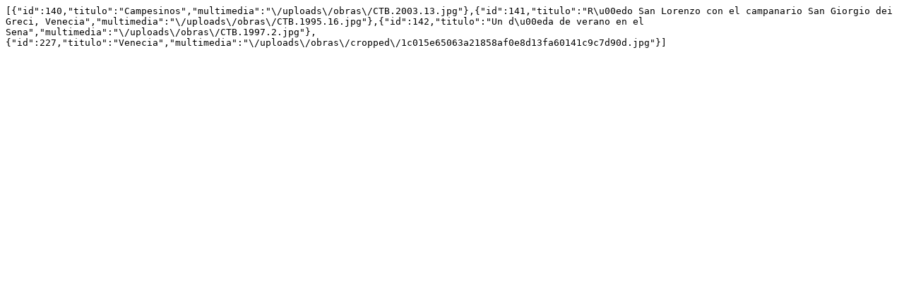

--- FILE ---
content_type: text/json; charset=UTF-8
request_url: https://www.carmenthyssenmalaga.org/obras/artista/65
body_size: 456
content:
[{"id":140,"titulo":"Campesinos","multimedia":"\/uploads\/obras\/CTB.2003.13.jpg"},{"id":141,"titulo":"R\u00edo San Lorenzo con el campanario San Giorgio dei Greci, Venecia","multimedia":"\/uploads\/obras\/CTB.1995.16.jpg"},{"id":142,"titulo":"Un d\u00eda de verano en el Sena","multimedia":"\/uploads\/obras\/CTB.1997.2.jpg"},{"id":227,"titulo":"Venecia","multimedia":"\/uploads\/obras\/cropped\/1c015e65063a21858af0e8d13fa60141c9c7d90d.jpg"}]